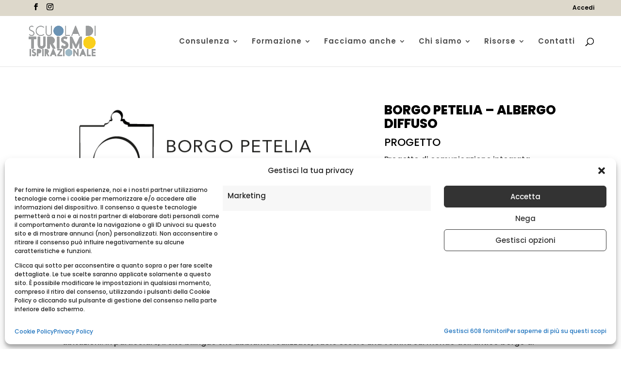

--- FILE ---
content_type: text/css
request_url: https://scuolaturismoispirazionale.it/wp-content/plugins/sti-addons//assets/css/all.css?ver=1.0.1
body_size: 673
content:
/**
* Courses archive page
*/
.courses_filters__activities {
    display: none!important;
}

.stm_lms_courses__filter .stm_lms_styled_checkbox span {
    font-weight: 300!important;
}

.stm_lms_courses__filter_actions > input[type="submit"] {
    border-radius: 5px!important;
}

.stm_lms_courses__single--image__progress_bar,
.stm_lms_courses__single--image__progress_label {
    background-color: #fccf16!important;
    color: #444444!important;
}

.stm_lms_courses__single--image__progress_label:after {
    border-color: transparent #fccf16 transparent transparent!important;
}

.stm_lms_courses__single--info_preview a {
    color: #444444!important;
    background-color: #fccf16!important;
    border-radius: 5px!important;
}
.stm_lms_courses__single--info_preview:hover a {
    color: #444444!important;
}

.load-my-courses > .btn-default > span{
    color: #ffffff!important;

}

/**
* Single course page
*/

.stm-lms-buy-buttons .btn:not(.start-course) {
    color: #444444!important;
}

.meta-unit > .meta_values > .value {
    color: #444444!important;
    font-weight: 600!important;
}

.stm-lms-review-btn {
    border-radius: 5px!important;
    color: #444444!important;
}

#stm_lms_faq.panel.panel-default.panel-heading {
    border: 1px solid #f4f4f4!important;
    background-color: #f4f4f4!important;
}

.teacher-bio {
    display: flex;
}

.teacher-bio > .teacher-bio__avatar {
    width: 18%;
    text-align: center;
}

.teacher-bio > .teacher-bio__avatar > img {
    border-radius: 100%;
}

.teacher-bio > .teacher-bio__description {
    width: 82%;
}

.stm-lms-wishlist {
    display: none;
}

.stm-lms-course__sidebar{
    margin-top: 24px!important;
}

.nav.nav-tabs > li a {
    background-color: #f4f4f4!important;
}

.nav.nav-tabs>li.active a {
    background-color: #ffffff!important;
}

.stm-curriculum-item {
    background-color: #f4f4f4!important;
}
.stm-curriculum-item__title {
    font-weight: 500!important;
}

/**
* Hide courses reviews and add review button
 */
.stm_lms_course__panel_rate {
    display: none;
}

#reviews > h4 {
    display: none;
}

.stm_lms_add_review {
    display: none;
}

/**
* User's courses page
*/
.stm_lms_instructor_courses__single--enroll > .btn {
    color: #444 !important;
    border-width: 2px !important;
    border-color: #fccf16 !important;
    border-radius: 6px !important;
    background-color: #fccf16 !important;
    padding-top: 8px !important;
    padding-bottom: 8px !important;
    padding-left: 24px !important;
    letter-spacing: unset !important;
    text-transform: unset !important;
    font-size: 14px;
    text-transform: uppercase;
    font-weight: 600!important;
}

.stm_lms_instructor_courses__single--enroll > .btn:hover > span {
    color: #444 !important;
}


.stm_lms_instructor_courses__single--enroll > .btn.continue > span {
    color: #444 !important;
}

.stm_lms_courses__single--image,
.stm_lms_instructor_courses__single--image > .image_wrapper {
    min-height: 180px;
    background-color: #e0e0e0!important;
    background-image: url(../img/no-thumbnail-course-placeholder.png);
    background-position: center;
    background-repeat: no-repeat;
    background-size: contain;
}

.stm_lms_user_info_top__sort {
    display: none;
}

/**
* WooCommerce
*/
.woocommerce-button.button.woocommerce-form-login__submit.wp-element-button {
    color: #444444!important;
}

.woocommerce-LostPassword.lost_password > a{
    color: #444444!important;
}

.woocommerce-info {
    color: #444444!important;
}

/**
* WooCommerce User Account Page
*/

.woocommerce  {

    display: flex;
    flex-direction: column;

}

.woocommerce-account .woocommerce-MyAccount-content {
    float: unset!important;
    width: 100% !important;
}

.woocommerce-MyAccount-navigation {
    display: flex;
    flex-direction: row;
    width: 100% !important;
    white-space: nowrap;
    overflow-x: auto;
    -ms-overflow-style: none;
    scrollbar-width: none;
    margin-bottom: 12px;
    border-radius: 5px;
}

.woocommerce-MyAccount-navigation > ul {
    width: 100%;
    display: flex;
    flex-direction: row;
    justify-content: stretch;
    list-style-type: none!important;
    padding: 0!important;
    background-color: #F4F4F4;
}

.woocommerce-MyAccount-navigation > ul > li {
    padding: 1em;
    display: flex;
    align-items: center;
    background-color: #F4F4F4;
}

.woocommerce-MyAccount-navigation > ul > li.is-active {
    border-top: 3px solid #444444;
    background-color: #fff;
}

.woocommerce-MyAccount-navigation > ul > li > a {
    color: #444444!important;
    font-weight: 500!important;
}

/**
* MS login and registration page
 */
.stm-lms-wrapper__login #stm-lms-register {
    display: none!important;
}

.stm-lms-wrapper.stm-lms-wrapper__login .col-md-6 {
    width: 100%!important;
}


--- FILE ---
content_type: text/css
request_url: https://scuolaturismoispirazionale.it/wp-content/plugins/itc-services//includes/front/css/wosk.min.css?ver=3.2.7.8
body_size: -162
content:
  /**        **/
 /** POLICY **/
/**        **/
.wosk_policy_button_container {
    display: block;
}

.wosk_policy_button {
    display: inline-block;
    padding: 0px 8px;
    border-radius: 3px;
    text-align: center;
    margin: 8px 0;
    font-weight: bold;
    font-size: 10px;
    line-height: 18px;
    transition: all 0.1s linear;
    min-width: 92px;
}


/* themes */
.wosk_policy_button.light {
    background-color: #FFF;
    color: #59636D!important;
    border: 1px solid;
    border-top-color: #D0D0D0;
    border-left-color: #C3C3C3;
    border-right-color: #C3C3C3;
    border-bottom-color: #B8B9BA;
}

.wosk_policy_button.light:hover{
   background-color: rgba(255,255,255,0.9);
   color: #333!important;
}

.wosk_policy_button.dark {
   background-color: #383838;
   color: #FFF!important;
   border: 1px solid #383838;
}

.wosk_policy_button.dark:hover{
   color: rgba(255,255,255,0.8)!important;
}
.wosk_policy_section a {
    font-weight: bold;
    text-decoration: underline;
    transition: all 0.1s linear;
}

.wosk_policy_section {
    margin: 8px 0;
    text-align: justify;
}

--- FILE ---
content_type: text/css
request_url: https://scuolaturismoispirazionale.it/wp-content/et-cache/50401/et-divi-dynamic-50401-late.css?ver=1765351932
body_size: -121
content:
@font-face{font-family:ETmodules;font-display:block;src:url(//scuolaturismoispirazionale.it/wp-content/themes/Divi/core/admin/fonts/modules/all/modules.eot);src:url(//scuolaturismoispirazionale.it/wp-content/themes/Divi/core/admin/fonts/modules/all/modules.eot?#iefix) format("embedded-opentype"),url(//scuolaturismoispirazionale.it/wp-content/themes/Divi/core/admin/fonts/modules/all/modules.woff) format("woff"),url(//scuolaturismoispirazionale.it/wp-content/themes/Divi/core/admin/fonts/modules/all/modules.ttf) format("truetype"),url(//scuolaturismoispirazionale.it/wp-content/themes/Divi/core/admin/fonts/modules/all/modules.svg#ETmodules) format("svg");font-weight:400;font-style:normal}
@font-face{font-family:FontAwesome;font-style:normal;font-weight:400;font-display:block;src:url(//scuolaturismoispirazionale.it/wp-content/themes/Divi/core/admin/fonts/fontawesome/fa-regular-400.eot);src:url(//scuolaturismoispirazionale.it/wp-content/themes/Divi/core/admin/fonts/fontawesome/fa-regular-400.eot?#iefix) format("embedded-opentype"),url(//scuolaturismoispirazionale.it/wp-content/themes/Divi/core/admin/fonts/fontawesome/fa-regular-400.woff2) format("woff2"),url(//scuolaturismoispirazionale.it/wp-content/themes/Divi/core/admin/fonts/fontawesome/fa-regular-400.woff) format("woff"),url(//scuolaturismoispirazionale.it/wp-content/themes/Divi/core/admin/fonts/fontawesome/fa-regular-400.ttf) format("truetype"),url(//scuolaturismoispirazionale.it/wp-content/themes/Divi/core/admin/fonts/fontawesome/fa-regular-400.svg#fontawesome) format("svg")}@font-face{font-family:FontAwesome;font-style:normal;font-weight:900;font-display:block;src:url(//scuolaturismoispirazionale.it/wp-content/themes/Divi/core/admin/fonts/fontawesome/fa-solid-900.eot);src:url(//scuolaturismoispirazionale.it/wp-content/themes/Divi/core/admin/fonts/fontawesome/fa-solid-900.eot?#iefix) format("embedded-opentype"),url(//scuolaturismoispirazionale.it/wp-content/themes/Divi/core/admin/fonts/fontawesome/fa-solid-900.woff2) format("woff2"),url(//scuolaturismoispirazionale.it/wp-content/themes/Divi/core/admin/fonts/fontawesome/fa-solid-900.woff) format("woff"),url(//scuolaturismoispirazionale.it/wp-content/themes/Divi/core/admin/fonts/fontawesome/fa-solid-900.ttf) format("truetype"),url(//scuolaturismoispirazionale.it/wp-content/themes/Divi/core/admin/fonts/fontawesome/fa-solid-900.svg#fontawesome) format("svg")}@font-face{font-family:FontAwesome;font-style:normal;font-weight:400;font-display:block;src:url(//scuolaturismoispirazionale.it/wp-content/themes/Divi/core/admin/fonts/fontawesome/fa-brands-400.eot);src:url(//scuolaturismoispirazionale.it/wp-content/themes/Divi/core/admin/fonts/fontawesome/fa-brands-400.eot?#iefix) format("embedded-opentype"),url(//scuolaturismoispirazionale.it/wp-content/themes/Divi/core/admin/fonts/fontawesome/fa-brands-400.woff2) format("woff2"),url(//scuolaturismoispirazionale.it/wp-content/themes/Divi/core/admin/fonts/fontawesome/fa-brands-400.woff) format("woff"),url(//scuolaturismoispirazionale.it/wp-content/themes/Divi/core/admin/fonts/fontawesome/fa-brands-400.ttf) format("truetype"),url(//scuolaturismoispirazionale.it/wp-content/themes/Divi/core/admin/fonts/fontawesome/fa-brands-400.svg#fontawesome) format("svg")}
@font-face{font-family:ETmodules;font-display:block;src:url(//scuolaturismoispirazionale.it/wp-content/themes/Divi/core/admin/fonts/modules/social/modules.eot);src:url(//scuolaturismoispirazionale.it/wp-content/themes/Divi/core/admin/fonts/modules/social/modules.eot?#iefix) format("embedded-opentype"),url(//scuolaturismoispirazionale.it/wp-content/themes/Divi/core/admin/fonts/modules/social/modules.woff) format("woff"),url(//scuolaturismoispirazionale.it/wp-content/themes/Divi/core/admin/fonts/modules/social/modules.ttf) format("truetype"),url(//scuolaturismoispirazionale.it/wp-content/themes/Divi/core/admin/fonts/modules/social/modules.svg#ETmodules) format("svg");font-weight:400;font-style:normal}

--- FILE ---
content_type: text/css
request_url: https://scuolaturismoispirazionale.it/wp-content/plugins/masterstudy-lms-divi-modules/styles/style.min.css?ver=1.0.0
body_size: 2938
content:
.stm_lms_course_completed_summary__certificate i{display:none}.stm-lesson_sidebar__close{top:40px}.stm-lms-single_question_multi_choice .heading_font.image .stm-lms-single-answer label{line-height:15px}.stm-lms-wrapper .stm_lms_acc_tabs__main{margin-bottom:0}.stm-lms-wrapper .stm_lms_acc_tabs{margin-bottom:40px}.stm-lms-wrapper .stm_lms_acc_tabs.has_sub_items,.stm-lms-wrapper .stm_lms_instructor_info{width:100%}.stm_lms_courses__grid .avatar.photo{border-radius:40px}.stm_lms_instructor_edit_avatar{min-width:200px}body.et_pb_pagebuilder_layout .stm_lms_certificate_checker__form .btn{line-height:24px}#et-main-area #left-area .stm-lms-wrapper__login{margin-bottom:293px}.courses_archive img.avatar.avatar-215.photo{border-radius:40px}.courses_archive #left-area .entry-title,.courses_archive #left-area .stm_lms_courses__archive_filter_toggle{display:none}.stm-lms-wrapper__login input.form-control{padding-left:10px}.et_pb_section .et_pb_widget_area_left{border-right:0}.stm_lms_courses_category_default img{height:137px;-o-object-fit:cover;object-fit:cover}.et_pb_section .stm_lms_courses_categories.style_2 .stm_lms_courses_category_default>a{min-height:139px}.et_pb_section .stm_lms_courses_categories.style_2 .stm_lms_courses_category>a:after{bottom:4px}body .stm_lms_user_float_menu{z-index:100000}table.stm_lms_assignments_table{width:100%}.user_assingment_actions a.btn{text-align:center;padding:16px 0;min-width:180px}@media (max-width:600px){.user_assingment_actions a.btn{margin-top:10px!important}}#et-main-area .stm_lms_chat_messages__send textarea,#et-main-area .stm_lms_fast_message textarea,.stm_lms_points_history_table table{width:100%}.stm_lms_user_float_menu__user_info h3{padding-bottom:0}#stm-lms-lessons .stm_lms_complete_lesson{padding:15px}#stm-lms-lessons .stm_lms_complete_lesson.btn span{top:0!important}body.et_divi_theme .stm_lms_my_bundles a.new_bundle:hover,body.et_divi_theme .stm_lms_my_bundles a.new_bundle:hover i,body.et_divi_theme .stm_lms_my_bundles a.new_bundle i:hover{color:#4a4848!important}body.et_divi_theme .stm_lms_my_bundles a{color:#2fbe40!important}body.stm_lms_button .stm-lms-lesson_navigation .btn.btn-default{padding:15px 20px}body.stm_lms_button .stm-lms-lesson_navigation .stm-lms-lesson_navigation_complete span,body.stm_lms_button .stm-lms-lesson_navigation .stm_lms_complete_lesson.btn span{top:0!important}body.stm_lms_button .stm-lms-modal-become-instructor .close{margin:15px 15px 0 0;position:absolute;right:0;-webkit-appearance:none;padding:0;cursor:pointer;background:0 0;border:0}body.stm_lms_button .stm-lms-modal-become-instructor input.form-control{padding-left:10px}body.stm_lms_button .modal.fade.stm-lms-modal-enterprise{top:50px}body.stm_lms_button .modal.fade.stm-lms-modal-enterprise .modal-backdrop{background-color:hsla(0,0%,100%,.75)!important}body.stm_lms_button .modal.fade.stm-lms-modal-enterprise .modal-backdrop.in{opacity:1}body.stm_lms_button .modal.fade.stm-lms-modal-become-instructor{top:50px}body.stm_lms_button .modal.fade.stm-lms-modal-become-instructor .modal-backdrop.in{opacity:1}body.stm_lms_button .modal.fade.stm-lms-modal-become-instructor .modal-backdrop{background-color:hsla(0,0%,100%,.75)!important}body.stm_lms_button .modal.fade.stm-lms-modal-become-instructor .modal{-webkit-filter:blur(0);filter:blur(0)}body.stm_lms_button .modal.fade.stm-lms-modal-become-instructor .modal-content{-webkit-box-shadow:0 10px 30px rgba(0,0,0,.25)!important;box-shadow:0 10px 30px rgba(0,0,0,.25)!important}body.stm_lms_button body .stm_lms_user_info_top{-ms-flex-align:baseline;align-items:baseline}body.stm_lms_button body #main-content .container:before{display:none}body.stm_lms_button body .stm-lms-wrapper .form-control{padding:6px 12px}body.stm_lms_button body .stm-lms-wrapper #stm_lms_bundle_name_0{width:100%}body.stm_lms_button body .stm_lms_courses_carousel__button:hover{color:#afafaf}.theme-Divi .stm_lms_question_image_match__match .image_match_answer .image_box{background:none;border:none}.theme-Divi .modal.fade.stm-lms-modal-login.in{z-index:99999999}.theme-Divi .stm_lms_question_image_match.grid .stm_lms_question_image_match__single .image_box:after{background:-webkit-radial-gradient(5px 5.5px at -3.5px 47px,transparent 16px,#f6f8fb 16.5px);background:-o-radial-gradient(5px 5.5px at -3.5px 47px,transparent 16px,#f6f8fb 16.5px);background:radial-gradient(5px 5.5px at -3.5px 47px,transparent 16px,#f6f8fb 16.5px)}.et_divi_theme .stm_lms_question_image_match__match .image_match_answer .image_box{background:none;border:none}.et_divi_theme .modal.fade.stm-lms-modal-login.in{z-index:99999}.et_divi_theme .stm_lms_question_image_match.grid .stm_lms_question_image_match__single .image_box:after{background:-webkit-radial-gradient(5px 5.5px at -3.5px 47px,transparent 16px,#f6f8fb 16.5px);background:-o-radial-gradient(5px 5.5px at -3.5px 47px,transparent 16px,#f6f8fb 16.5px);background:radial-gradient(5px 5.5px at -3.5px 47px,transparent 16px,#f6f8fb 16.5px)}.classic_style .stm_lms_classic_title .average-rating-stars{visibility:hidden}.classic_style .stm_lms_course_completed_summary{margin-top:0}.et_divi_theme .modal.fade.stm-lms-modal-enterprise.in,.theme-Divi .modal.fade.stm-lms-modal-enterprise.in{margin-top:50px}.et_divi_theme .stm-lms-lesson_navigation_complete span{top:0!important}.et_divi_theme .stm-lms-lesson_navigation_complete .btn.btn-default{padding:15px 14px}.modal.fade.stm-lms-modal-become-instructor.in{z-index:99999999!important}.et_divi_theme .stm_lms_edit_socials .form-group-social input{border:0}.et_divi_theme .stm_lms_edit_socials .form-group-social input,.et_divi_theme .stm_lms_edit_socials .form-group-social textarea{border:none!important}.et_divi_theme .stm_lms_edit_socials .form-group-social i.fab{top:8px}.et_divi_theme .stm_lms_my_course_bundles__list{margin-top:50px}.et_divi_theme .stm_lms_courses_carousel .stm_lms_courses_carousel__buttons .stm_lms_courses_carousel__button:hover{color:#9c9c9c}.et_divi_theme .stm_lms_edit_socials .form-group-social i.fa-key{top:9px}.stm_lms_courses__grid .stm_lms_courses__single--image img,.stm_lms_recent_courses .stm_lms_courses__single--image img,stm_lms_featured_teacher_courses .stm_lms_courses__single--image img{height:180px;-o-object-fit:cover;object-fit:cover;-o-object-position:top center;object-position:top center}.stm_lms_instructors_carousel_wrapper.style_2 .stm_lms_user_side .stm-lms-user_avatar .avatar.photo{width:100%}.lms-free p{display:inline;margin-right:10px}.lms-free{padding:15px}.lms-notice{padding:5px 5px 5px 15px}.lms-free .stm_lms_install_button{background-color:#385bce;padding:8px 18px;color:#fff;border-radius:25px;text-decoration:none}.lms-free .stm_lms_install_button:hover{background-color:#38cd64}.dmslms_blog_list .blog-list-ms-main-grid{-ms-flex-wrap:wrap;margin-bottom:30px;display:-ms-flexbox;display:flex;flex-wrap:wrap}.dmslms_blog_list .blog-list-ms-main-grid .blog-list-ms-single-post{-ms-flex:0 0 33.333333%;flex:0 0 33.333333%;padding:0 15px 15px}@media (max-width:769px) and (min-width:400px){.dmslms_blog_list .blog-list-ms-main-grid .blog-list-ms-single-post{-ms-flex:0 0 50%;flex:0 0 50%}}@media (max-width:500px) and (min-width:300px){.dmslms_blog_list .blog-list-ms-main-grid .blog-list-ms-single-post{-ms-flex:0 0 100%;flex:0 0 100%;padding:0}}.dmslms_blog_list .blog-list-ms-main-grid .blog-list-ms-single-post:first-child{padding-left:0}.dmslms_blog_list .blog-list-ms-main-grid .blog-list-ms-single-post:last-child{padding-right:0}.dmslms_blog_list .blog-list-ms-main-grid .blog-list-ms-single-post .blog-list-ms-image img{height:190px!important;-o-object-fit:cover;object-fit:cover}.dmslms_blog_list .blog-list-ms-main-grid .blog-list-ms-item-inner{padding-left:0}@media (max-width:1025px) and (min-width:769px){.dmslms_blog_list .blog-list-ms-main-grid{margin-left:50px;margin-right:50px}}@media (max-width:769px) and (min-width:400px){.dmslms_blog_list .blog-list-ms-main-grid{margin-right:50px;margin-left:50px}}@media (max-width:500px) and (min-width:300px){.dmslms_blog_list .blog-list-ms-main-grid{margin-right:30px;margin-left:30px}}.dmslms_blog_list .blog-list-ms-main-grid .blog-list-ms-item{display:-ms-flexbox;display:flex;-ms-flex-pack:distribute;justify-content:space-around;width:100%;padding:10px}.dmslms_blog_list .blog-list-ms-main-grid .blog-list-ms-separator-after{display:-ms-flexbox;display:flex;-ms-flex-pack:justify;justify-content:space-between;-ms-flex-align:center;align-items:center}.dmslms_blog_list .blog-list-ms-main-grid .blog-list-ms-separator-after .blog-list-ms-separator-left{background-color:#4ed7a8;content:"";display:block;width:50px;height:3px;z-index:10}.dmslms_blog_list .blog-list-ms-main-grid .blog-list-ms-separator-after .blog-list-ms-separator-right{background-color:#dcdcdc;content:"";display:block;width:92%;height:1px;z-index:10}.dmslms_blog_list .blog-list-ms-post-time{margin-right:20px}.dmslms_blog_list .blog-list-ms-item{padding-left:0!important}.dmslms_blog_list img.attachment-full.size-full.wp-post-image{width:100%;height:300px;-o-object-fit:cover!important;object-fit:cover!important}.dmslms_blog_list .blog-list-ms-image{width:100%}.dmslms_blog_list .blog-list-ms-separator-after{margin-bottom:50px;width:100%}.dmslms_blog_list .blog-list-ms-post-time{width:50px;margin-bottom:15px;vertical-align:top;max-width:100%;border:2px solid #eab830;text-align:center;padding:10px 5px 0;background-color:#eab830;color:#fff}.dmslms_blog_list .date-d{padding:0 5px;margin-bottom:-4px;font-size:24px}.dmslms_blog_list .date-m{font-size:11px;text-transform:uppercase}.dmslms_blog_list .blog-list-ms-main-list{margin-bottom:30px;display:-ms-flexbox;display:flex;-ms-flex-wrap:wrap;flex-wrap:wrap}@media (max-width:1025px) and (min-width:769px){.dmslms_blog_list .blog-list-ms-main-list{margin-left:50px}}@media (max-width:769px) and (min-width:400px){.dmslms_blog_list .blog-list-ms-main-list{margin-right:50px;margin-left:50px}}@media (max-width:500px) and (min-width:300px){.dmslms_blog_list .blog-list-ms-main-list{margin-right:30px;margin-left:30px}}.dmslms_blog_list .blog-list-ms-main-list .blog-list-ms-item{display:-ms-flexbox;display:flex;-ms-flex-pack:distribute;justify-content:space-around;width:100%;padding:10px}.dmslms_blog_list .blog-list-ms-main-list .blog-list-ms-separator-after{display:-ms-flexbox;display:flex;-ms-flex-pack:justify;justify-content:space-between;-ms-flex-align:center;align-items:center}.dmslms_blog_list .blog-list-ms-main-list .blog-list-ms-separator-after .blog-list-ms-separator-left{background-color:#4ed7a8;content:"";display:block;width:50px;height:3px;z-index:10}.dmslms_blog_list .blog-list-ms-main-list .blog-list-ms-separator-after .blog-list-ms-separator-right{background-color:#dcdcdc;content:"";display:block;width:92%;height:1px;z-index:10}.dmslms_blog_list .blog-list-ms-title a{color:#273044;font-size:19px;display:block;margin-top:-1px;padding-right:40px;font-weight:400;text-decoration:none!important;-o-text-overflow:ellipsis;text-overflow:ellipsis;overflow:hidden;line-height:31px;word-spacing:0;letter-spacing:0}.dmslms_blog_list .blog-list-ms-item-inner{padding-left:30px}@media only screen and (min-width:320px) and (max-width:430px){.dmslms_blog_list .blog-list-ms-item-inner{padding-left:0}}.dmslms_blog_list .blog-list-ms-excerpt{font-size:14px}.dmslms_blog_list .blog-list-ms-separator{background-color:#195ec8;width:31px;height:3px;margin:15px 0}.dmslms_blog_list .blog-list-ms-cats{display:-ms-flexbox;display:flex;-ms-flex-align:center;align-items:center}.dmslms_blog_list .blog-list-ms-cats a{font-size:13px}.dmslms_blog_list .ms-cats-label{margin-right:5px;color:#aaa;font-size:13px}.dmslms_certificate_checker input.text,.dmslms_certificate_checker input.title,.dmslms_certificate_checker input[type=email],.dmslms_certificate_checker input[type=password],.dmslms_certificate_checker input[type=tel],.dmslms_certificate_checker input[type=text],.dmslms_certificate_checker select,.dmslms_certificate_checker textarea{padding:6px 12px}.dmslms_certificate_checker .stm-lms-message{font-size:14px;padding:6px 12px}.dmslms_certificate_checker .stm_lms_certificate_checker__form .btn.btn-default{font-size:12px;padding:6px 12px}.dmslms_course_bundles .stm_lms_single_bundle_card__center:before{bottom:-8px!important}.dmslms_course_bundles .stm_lms_single_bundle_card__top_subplace span{font-size:14px;font-weight:500}.dmslms_course_bundles .stm_lms_single_bundle_card__bottom{-ms-flex-align:center;align-items:center}.dmslms_course_bundles span.bundle_price{font-size:14px}.dmslms_course_bundles .average-rating-stars__av{font-size:14px;font-weight:400}.dmslms_course_bundles .average-rating-stars__top{line-height:15px}.stm-lms-wrapper textarea#stm_lms_bundle_name_0{width:100%}.stm-lms-wrapper .stm_lms_my_bundle__title input{padding:6px 12px}.dmslms_courses_carousel .stm_lms_courses_carousel__top h3{color:#333}.dmslms_courses_carousel .stm_lms_courses_carousel__term.secondary_color.active{background-color:#109d87}.dmslms_courses_carousel .stm_lms_courses_carousel__button:hover{color:#797878}.dmslms_courses_carousel .stm_lms_courses__single--meta .average-rating-stars__top{-ms-flex-align:center;align-items:center}.dmslms_courses_carousel .stm_lms_courses__single--meta .average-rating-stars__av{margin-left:3px;margin-top:5px}.dmslms_courses_carousel .average-rating-stars__av.heading_font{font-size:14px}.dmslms_courses_carousel .stm_lms_courses_carousel .stm_lms_courses__single--price.heading_font{font-size:14px;-ms-flex-align:center;align-items:center}.dmslms_courses_carousel .stm_lms_courses__single--meta{-ms-flex-align:center;align-items:center}.dmslms_courses_carousel .star-rating{margin-right:0}.dmslms_courses_carousel .stm_lms_courses__single--inner{padding:0 15px 5px}.dmslms_courses_categories{position:relative}.dmslms_courses_categories .stm_lms_courses_categories.style_1 .stm_lms_courses_category_wide img{height:327px;-o-object-fit:cover;object-fit:cover}.dmslms_courses_categories .average-rating-stars__av.heading_font,.dmslms_courses_categories .stm_lms_courses__single--info_author__login,.dmslms_courses_categories .stm_lms_courses__single--info_preview{font-size:14px}.dmslms_courses_categories .stm_lms_courses_categories.style_1 .stm_lms_courses_category__info h4{font-weight:500;font-size:16px}.dmslms_courses_categories .stm_lms_courses_categories.style_1 .stm_lms_courses_category__info span{font-size:14px;padding-top:8px}.dmslms_courses_categories .stm_lms_courses_categories.style_1 .stm_lms_courses_category__info{margin-bottom:10px}@media only screen and (max-width:1025px){.dmslms_courses_categories .stm_lms_courses_categories.style_1 .stm_lms_courses_category__info{margin-bottom:15px}}.dmslms_courses_categories .stm_lms_courses_categories.style_1 .stm_lms_courses_category__info h4{padding-bottom:0;padding-top:8px}@media only screen and (min-width:1025px){.dmslms_courses_categories .style_1 .stm_lms_courses_category_default:nth-child(2) .stm_lms_courses_category__image{max-height:38%}}.dmslms_courses_categories .stm_lms_courses_categories.style_1 .stm_lms_courses_category__image{margin-bottom:0}.dmslms_courses_categories .style_1 .stm_lms_courses_category_default{width:30%}.dmslms_courses_categories .style_1 .stm_lms_courses_category_wide{width:63%}.dmslms_courses_categories .style_1 .stm_lms_courses_category_default .stm_lms_courses_category__image{margin-bottom:0}@media only screen and (min-width:1025px){.dmslms_courses_categories .style_1 .stm_lms_courses_category_default .stm_lms_courses_category__image{max-height:50%}}@media only screen and (max-width:1025px){.dmslms_courses_categories .style_1 .stm_lms_courses_category_default .stm_lms_courses_category__image{max-height:100%}}.dmslms_courses_categories .style_1 .stm_lms_courses_categories.style_1 .stm_lms_courses_category__info h4{line-height:1em}@media only screen and (min-width:960px) and (max-width:1025px){.dmslms_courses_categories .style_1 .stm_lms_courses_category.stm_lms_courses_category_wide{width:100%}.dmslms_courses_categories .stm_lms_courses_categories.style_1 .stm_lms_courses_category__1{width:100%!important}}.dmslms_courses_categories .style_2 .stm_lms_courses_category_default{width:30%}.dmslms_courses_categories .style_2 .stm_lms_courses_category_wide{width:63%}@media only screen and (min-width:960px) and (max-width:1025px){.dmslms_courses_categories .style_2 .stm_lms_courses_category.stm_lms_courses_category_wide{width:100%}.dmslms_courses_categories .stm_lms_courses_categories.style_1 .stm_lms_courses_category__2{width:100%!important}}.dmslms_courses_categories .style_2 .stm_lms_courses_category.stm_lms_courses_category__0.stm_lms_courses_category_wide img{height:310px}.dmslms_courses_categories .style_1 .stm_lms_courses_category_default:nth-child(5){margin-left:20px}.dmslms_courses_categories .stm_lms_courses_categories.style_3 .stm_lms_courses_category>a:hover h4,.dmslms_courses_categories .stm_lms_courses_categories.style_3 .stm_lms_courses_category>a:hover i{color:inherit}.dmslms_courses_grid .stm_lms_courses_grid__top.show{display:-ms-flexbox!important;display:flex!important}.dmslms_courses_grid img.avatar.avatar-215.photo{border-radius:40px}.dmslms_courses_grid .stm_lms_courses_grid__top{display:-ms-flexbox;display:flex}.dmslms_courses_grid select.no-search{font-size:16px;padding:5px 15px}.dmslms_courses_grid .stm_lms_courses_grid__sort{width:auto}.dmslms_courses_grid .stm_lms_courses__single--meta .average-rating-stars__top{-ms-flex-align:center;align-items:center}.dmslms_courses_grid .stm_lms_courses__single--price{display:-ms-flexbox;display:flex;-ms-flex-pack:center;justify-content:center}.dmslms_courses_grid .average-rating-stars__av.heading_font,.dmslms_courses_grid .stm_lms_courses__single--info_author__login,.dmslms_courses_grid .stm_lms_courses__single--info_preview{font-size:14px}.dmslms_courses_searchbox .stm_searchbox .stm_lms_courses_search .autocomplete-wrapper,.dmslms_courses_searchbox .stm_searchbox .stm_lms_courses_search .autocomplete-wrapper ul{font-size:14px}.dmslms_featured_teacher .average-rating-stars__av.heading_font,.dmslms_featured_teacher .stm_lms_courses__single--info_author__login,.dmslms_featured_teacher .stm_lms_courses__single--info_preview{font-size:14px}.dmslms_featured_teacher .stm_lms_courses__single--meta .average-rating-stars__top{-ms-flex-align:center;align-items:center}.dmslms_icon_box .icon-box{display:-ms-flexbox;display:flex;-ms-flex-align:center;align-items:center;padding:56px 100px 71px 40px;border:1px solid #e0e0e0;margin:0 15px}.dmslms_icon_box .icon-box a.et_pb_button_0:hover{opacity:.8!important}@media (max-width:769px) and (min-width:500px){.dmslms_icon_box .icon-box{padding:56px 50px 71px 40px;text-align:center}.dmslms_icon_box .icon-box p{padding-right:0!important}.dmslms_icon_box .icon-box .image{margin-right:0!important}}@media (max-width:1099px){.dmslms_icon_box .icon-box{-ms-flex-direction:column;flex-direction:column;margin-bottom:30px}.dmslms_icon_box .icon-box .image{-ms-flex-align:start;align-items:start}}@media (max-width:500px){.dmslms_icon_box .icon-box{-ms-flex-align:center;align-items:center;padding:50px;text-align:center}.dmslms_icon_box .icon-box .image{margin-right:0!important}.dmslms_icon_box .icon-box p{padding:5px;padding-right:0}}.dmslms_icon_box .icon-box .image{width:100%;height:100%;margin-right:45px}.dmslms_icon_box .icon-box .icon-box-btn{padding:13px 25px;text-transform:uppercase;font-size:14px;font-family:Montserrat,Helvetica,Arial,Lucida,sans-serif;font-weight:700;background-color:#385bce;border-radius:25px;cursor:pointer}.dmslms_icon_box .icon-box h2{margin:0 0 20px}.dmslms_icon_box .icon-box p{margin:0 0 30px;font-size:18px;line-height:28px;padding-right:12%}.dmslms_instructors_carousel .stm-lms-user_rating__total{font-size:14px}.dmslms_instructors_carousel h5.user-position{line-height:20px;font-weight:600;font-size:14px}.dmslms_instructors_carousel .stm_lms_user_side .stm-lms-user_avatar .avatar.photo{width:100%}.dmslms_instructors_carousel .stm_lms_instructors_carousel_wrapper.style_2 .stm_lms_instructors_carousel .stm_lms_instructors_carousel__top h3{font-size:22px;line-height:25px;margin-bottom:0}.dmslms_instructors_carousel .stm_lms_courses_carousel__button:hover{color:#9c9c9c}.dmslms_recent_courses .average-rating-stars__av.heading_font,.dmslms_recent_courses .stm_lms_courses__single--info_author__login,.dmslms_recent_courses .stm_lms_courses__single--info_preview,.dmslms_recent_courses .stm_lms_recent_courses__term{font-size:14px}.dmslms_recent_courses .stm_lms_courses__single--meta .average-rating-stars__top{-ms-flex-align:center;align-items:center}.dmslms_recent_courses img.avatar.avatar-215.photo{border-radius:40px}.stm_lms_recent_courses__all .btn:hover{opacity:.85}.dmslms_single_course_carousel .stm-lms-wishlist span{font-size:14px}.dmslms_single_course_carousel .stm-lms-wishlist{display:-ms-flexbox;display:flex}

--- FILE ---
content_type: text/css
request_url: https://scuolaturismoispirazionale.it/wp-content/themes/divi-child/style.css?ver=4.24.2
body_size: 1595
content:
/* 
Theme Name:		 Inspirational Travel Company
Theme URI:		 http://inspirationaltravelcompany.it
Description:	 Inspirational Travel Company is a child theme of Divi.
Author:			 Inspirational Travel Company S.a.s di Silvia Salmeri
Theme URI:		 http://inspirationaltravelcompany.it
Template:		 Divi
Version:		 1.3.6
Text Domain:	 divi-child
*/

/** Word-wrap fix **/
h1, h2, h3, h4, h5, h6, h7{word-break:keep-all; word-wrap:normal}
@media (min-width: 981px) {
    .et_pb_gutters4.et_pb_footer_columns3 .footer-widget .fwidget {
        margin-bottom: 24px;
    }
    
}

#main-footer {
/*    background: url("img/sfondo_footer.png") !important;
    background-repeat: no-repeat !important;
    background-size: cover !important;*/
}

#footer-info {
	/*display:none!important;**/
}

.current-menu-item > a {
    opacity: 0.5;
}

#footer-bottom {
    /*background: transparent!important;*/
}

/*#top-menu li > a {
	font-weight: 400!important;
	letter-spacing: 0.02em!important;
}*/

#et-info {
    float: right;
}

#top-menu a {
    color: rgba(34, 34, 34, 0.8)!important
}

.grecaptcha-badge{display:none!important;}

.wpcf7-form-control  input[type=text], 
.wpcf7-form-control  input[type=date],
.wpcf7-form-control  input[type=datetime],
.wpcf7-form-control  input[type=number],
.wpcf7-form-control  input[type=search],
.wpcf7-form-control  input[type=time],
.wpcf7-form-control  input[type=url],
.wpcf7-form-control  input[type=email],
.wpcf7-form-control textarea, .wpcf7-form-control select{    
    width: 100%;
    padding: 16px;
    border-width: 0;
    -webkit-border-radius: 0;
    -moz-border-radius: 0;
    border-radius: 0;
    color: #999;
    background-color: #eee;
    font-size: 14px;
    -webkit-appearance: initial;
}
.wpcf7-form-control  input[type=checkbox] {
    display: inline-block;
    position: relative;
    width: 18px;
    height: 18px;
    margin-right: 6px;
    background-color: #eee;
    font-style: normal;
    vertical-align: middle;
    content: "";
}

.wpcf7-form-control  button {
    display: inline-block;
    cursor: pointer;
    padding: 16px;
    margin: 0 0 0 18px;
    border-width: 0px!important;
    border-color: rgba(0,0,0,0);
    border-radius: 5px;
    letter-spacing: 2px;
    font-size: 13px;
    font-weight: 900!important;
    text-transform: uppercase!important;
    transition: background-color 300ms ease 0ms;
}
   
.mfp-zoom-in {  
  animation: open 0.5s;
}

.mfp-removing{
  animation: close 0.5s;
}

@keyframes open {
    0%   {opacity: 0;}
    100% {opacity: 1;}
}

@keyframes close {
    0%   {opacity: 1;}
    100% {opacity: 0;}
}

.mfp-bg {
    z-index: 500000;
    background: rgba(32, 30, 31, 0.9);
    opacity: 1;
}

.mfp-wrap {
    z-index: 500001;
}

.mfp-iframe-holder .mfp-close, .mfp-image-holder .mfp-close {
    font-size: 24px!important;
}

.et_pb_fullwidth_header .et-pb-icon.scroll-down {
    animation: fullwidth-header-bounce 2.8s ease-out infinite;
}
@keyframes fullwidth-header-bounce {
  0% { transform:translateY(0%); }
  12.5% { transform:translateY(20%); }
  25% { transform:translateY(0%); }
  37.5% { transform:translateY(20%); }
  50% { transform:translateY(0%); }
}

/**
* Edit link color in post body.
**/
.et_pb_post_content > a {
    font-weight: 800;
    text-decoration: underline;
    color: #FCCF16!important;
    transition: color ease-in-out 0.3s;
}

.et_pb_post_content > a:hover {
    font-weight: 800;
    text-decoration: underline;
    color: #000000!important;
}


.login_button {
    color: #000!important;
}

.login_button:before {
    content: attr(data-icon);
    font-family: "ETmodules"!important;
    line-height: inherit;
    font-size: inherit!important;
    opacity: 1;
    margin-left: -1.3em;
    right: auto;
    display: inline-block;
}

nav.secondary_menu_wrapper {
    margin-top: 9px;
    float: right;
}

ul.secondary_menu {
    list-style-type: none;
    margin: 0;
    padding: 0;
    display: flex;
    align-items: center;
}

ul.secondary_menu > li {
}

ul.secondary_menu > li > a {
    display: block;
    margin: 0px 6px;
    color: #FFFFFF;
    font-size: 15px;
    font-weight: normal;
}

ul.secondary_menu > li.current_page_item > a {  
    color: #FCCF16;
}


.ul.social_wrapper {
    
}

/**
* NEWSLETTER FIELD
**/

.et_pb_newsletter_field {
    float: left;
    padding: 4px;
    width: 100%;
}


.et_pb_newsletter_field.half_width {
    width: 50%;
}

.et_pb_newsletter_field > input {
    background: #F9F9F9!important;
    color: #444!important;
    border-radius: 6px!important;
    width: 100%;
    padding: 12px 8px;
}

.et_pb_newsletter_button.et_pb_button {
    background-color: #fccf16!important;
}

.et_pb_newsletter_fields > p > label {
    padding: 8px;
}

@media only screen and (max-width: 767px){
    #nav_menu-5 {
        margin-left: 25px;
    }

    .et_pb_blurb_description {

        word-break: break-all;
    }

}
/** Woocommerce fields **/
#place_order,
.woocommerce-form-login__submit {
    background: #fccf16!important;
    color: #444;
}

.return-to-shop {
    display: none!important;
}

/** from smartphone to desktop **/
@media (max-width: 480px) {

    #et-secondary-menu {
        display: flex!important;
        align-items: center;
    }

    #top-header .et-social-icons li {
        margin-left: 0px;
        margin-right: 12px;
    }

    #et-secondary-menu > .et-social-icons {
        width: 30%;
        text-align: left;
    }

    #et-secondary-menu > .et-cart-info {
        width: 37%;
        text-align: center;
    }

    #et-secondary-menu > .et-my-account,
    #et-secondary-menu > .et-my-courses {
        width: 37%;
        text-align: right;
    }

    #et-secondary-menu>ul>li a {
        padding-top: 8px;
        padding-bottom: 8px;
    }

    body.et_fixed_nav.et_secondary_nav_enabled #main-header {
        top: 29px!important;
    }
}

@media (min-width: 481px) {
    #et-secondary-menu {
        display: flex!important;
        width: 100%;
        flex-direction: row;
    }
    
    .et-cart-info {
        margin-left: auto!important;
    }   
}

/** Secondary Header **/ 


.et-my-courses span:before,
.et-my-account span:before {
    content: " ";
    padding-left: 10px;
    position: relative;
}

#secondary-header-social > li,
#secondary-header-social > li > a {
    margin: 0px;
}

.et-my-account span:before,
.et-my-courses span:before {
    font-family: ETmodules!important;
    speak: none;
    font-style: normal;
    font-weight: 400;
    -webkit-font-feature-settings: normal;
    font-feature-settings: normal;
    font-variant: normal;
    text-transform: none;
    line-height: 1;
    -webkit-font-smoothing: antialiased;
    -moz-osx-font-smoothing: grayscale;
    text-shadow: 0 0;
    direction: ltr;
}

.featured-head {
    display: none!important;
}

grecaptcha-badge{display:none!important;}

.wpcf7-form-control  input[type=text],
.wpcf7-form-control  input[type=date],
.wpcf7-form-control  input[type=datetime],
.wpcf7-form-control  input[type=number],
.wpcf7-form-control  input[type=search],
.wpcf7-form-control  input[type=time],
.wpcf7-form-control  input[type=url],
.wpcf7-form-control  input[type=email],
.wpcf7-form-control textarea, .wpcf7-form-control select{
    width: 100%;
    padding: 16px;
    border-width: 0;
    -webkit-border-radius: 0;
    -moz-border-radius: 0;
    border-radius: 0;
    color: #999;
    background-color: #eee;
    font-size: 14px;
    -webkit-appearance: initial;
}
.wpcf7-form-control  input[type=checkbox] {
    display: inline-block;
    position: relative;
    width: 18px;
    height: 18px;
    margin-right: 6px;
    background-color: #eee;
    font-style: normal;
    vertical-align: middle;
    content: "";
}

.wpcf7-form-control  button {
    display: inline-block;
    cursor: pointer;
    padding: 16px;
    margin: 0 0 0 18px;
    border-width: 0px!important;
    border-color: rgba(0,0,0,0);
    border-radius: 5px;
    letter-spacing: 2px;
    font-size: 13px;
    font-weight: 900!important;
    text-transform: uppercase!important;
    transition: background-color 300ms ease 0ms;
}

.mc4wp-alert.mc4wp-success {
    color: #000!important;
}

.manual_activation {
    background-color: #f0f4fa;
    padding: 25px;
    border-radius: 8px;
    font-size: 0.9  em;
}

.et-cart-info > span{
    display: none;
}

--- FILE ---
content_type: text/css
request_url: https://scuolaturismoispirazionale.it/wp-content/et-cache/50401/et-divi-dynamic-50401-late.css
body_size: -70
content:
@font-face{font-family:ETmodules;font-display:block;src:url(//scuolaturismoispirazionale.it/wp-content/themes/Divi/core/admin/fonts/modules/all/modules.eot);src:url(//scuolaturismoispirazionale.it/wp-content/themes/Divi/core/admin/fonts/modules/all/modules.eot?#iefix) format("embedded-opentype"),url(//scuolaturismoispirazionale.it/wp-content/themes/Divi/core/admin/fonts/modules/all/modules.woff) format("woff"),url(//scuolaturismoispirazionale.it/wp-content/themes/Divi/core/admin/fonts/modules/all/modules.ttf) format("truetype"),url(//scuolaturismoispirazionale.it/wp-content/themes/Divi/core/admin/fonts/modules/all/modules.svg#ETmodules) format("svg");font-weight:400;font-style:normal}
@font-face{font-family:FontAwesome;font-style:normal;font-weight:400;font-display:block;src:url(//scuolaturismoispirazionale.it/wp-content/themes/Divi/core/admin/fonts/fontawesome/fa-regular-400.eot);src:url(//scuolaturismoispirazionale.it/wp-content/themes/Divi/core/admin/fonts/fontawesome/fa-regular-400.eot?#iefix) format("embedded-opentype"),url(//scuolaturismoispirazionale.it/wp-content/themes/Divi/core/admin/fonts/fontawesome/fa-regular-400.woff2) format("woff2"),url(//scuolaturismoispirazionale.it/wp-content/themes/Divi/core/admin/fonts/fontawesome/fa-regular-400.woff) format("woff"),url(//scuolaturismoispirazionale.it/wp-content/themes/Divi/core/admin/fonts/fontawesome/fa-regular-400.ttf) format("truetype"),url(//scuolaturismoispirazionale.it/wp-content/themes/Divi/core/admin/fonts/fontawesome/fa-regular-400.svg#fontawesome) format("svg")}@font-face{font-family:FontAwesome;font-style:normal;font-weight:900;font-display:block;src:url(//scuolaturismoispirazionale.it/wp-content/themes/Divi/core/admin/fonts/fontawesome/fa-solid-900.eot);src:url(//scuolaturismoispirazionale.it/wp-content/themes/Divi/core/admin/fonts/fontawesome/fa-solid-900.eot?#iefix) format("embedded-opentype"),url(//scuolaturismoispirazionale.it/wp-content/themes/Divi/core/admin/fonts/fontawesome/fa-solid-900.woff2) format("woff2"),url(//scuolaturismoispirazionale.it/wp-content/themes/Divi/core/admin/fonts/fontawesome/fa-solid-900.woff) format("woff"),url(//scuolaturismoispirazionale.it/wp-content/themes/Divi/core/admin/fonts/fontawesome/fa-solid-900.ttf) format("truetype"),url(//scuolaturismoispirazionale.it/wp-content/themes/Divi/core/admin/fonts/fontawesome/fa-solid-900.svg#fontawesome) format("svg")}@font-face{font-family:FontAwesome;font-style:normal;font-weight:400;font-display:block;src:url(//scuolaturismoispirazionale.it/wp-content/themes/Divi/core/admin/fonts/fontawesome/fa-brands-400.eot);src:url(//scuolaturismoispirazionale.it/wp-content/themes/Divi/core/admin/fonts/fontawesome/fa-brands-400.eot?#iefix) format("embedded-opentype"),url(//scuolaturismoispirazionale.it/wp-content/themes/Divi/core/admin/fonts/fontawesome/fa-brands-400.woff2) format("woff2"),url(//scuolaturismoispirazionale.it/wp-content/themes/Divi/core/admin/fonts/fontawesome/fa-brands-400.woff) format("woff"),url(//scuolaturismoispirazionale.it/wp-content/themes/Divi/core/admin/fonts/fontawesome/fa-brands-400.ttf) format("truetype"),url(//scuolaturismoispirazionale.it/wp-content/themes/Divi/core/admin/fonts/fontawesome/fa-brands-400.svg#fontawesome) format("svg")}
@font-face{font-family:ETmodules;font-display:block;src:url(//scuolaturismoispirazionale.it/wp-content/themes/Divi/core/admin/fonts/modules/social/modules.eot);src:url(//scuolaturismoispirazionale.it/wp-content/themes/Divi/core/admin/fonts/modules/social/modules.eot?#iefix) format("embedded-opentype"),url(//scuolaturismoispirazionale.it/wp-content/themes/Divi/core/admin/fonts/modules/social/modules.woff) format("woff"),url(//scuolaturismoispirazionale.it/wp-content/themes/Divi/core/admin/fonts/modules/social/modules.ttf) format("truetype"),url(//scuolaturismoispirazionale.it/wp-content/themes/Divi/core/admin/fonts/modules/social/modules.svg#ETmodules) format("svg");font-weight:400;font-style:normal}

--- FILE ---
content_type: text/javascript
request_url: https://scuolaturismoispirazionale.it/wp-content/themes/divi-child/js/magnific-popup_init.min.js?ver=1.1.0
body_size: -28
content:
jQuery(document).ready(function() {
//    jQuery('.et_pb_button_one').magnificPopup({
//        type:'iframe',
//        mainClass: 'mfp-zoom-in',
//        iframe: {
//            patterns: {
//                youtube: {
//                    index: 'youtube.com/', // String that detects type of video (in this case YouTube). Simply via url.indexOf(index).
//
//                    id: 'v=', // String that splits URL in a two parts, second part should be %id%
//                    // Or null - full URL will be returned
//                    // Or a function that should return %id%, for example:
//                    // id: function(url) { return 'parsed id'; }
//
//                    src: '//www.youtube.com/embed/%id%?autoplay=1' // URL that will be set as a source for iframe.
//                }
//            }
//        }
//    });
});

jQuery(document).ready(function() {
    
    jQuery('.magnific-popup').each(function(){
        jQuery(this).find('.et_pb_button_one').magnificPopup({
            type:'iframe',
            mainClass: 'mfp-zoom-in',
            iframe: {
                patterns: {
                    youtube: {
                        index: 'youtube.com/', // String that detects type of video (in this case YouTube). Simply via url.indexOf(index).

                        id: 'v=', // String that splits URL in a two parts, second part should be %id%
                        // Or null - full URL will be returned
                        // Or a function that should return %id%, for example:
                        // id: function(url) { return 'parsed id'; }

                        src: '//www.youtube.com/embed/%id%?autoplay=1' // URL that will be set as a source for iframe.
                    }
                }
            }
         });
    });
    
});